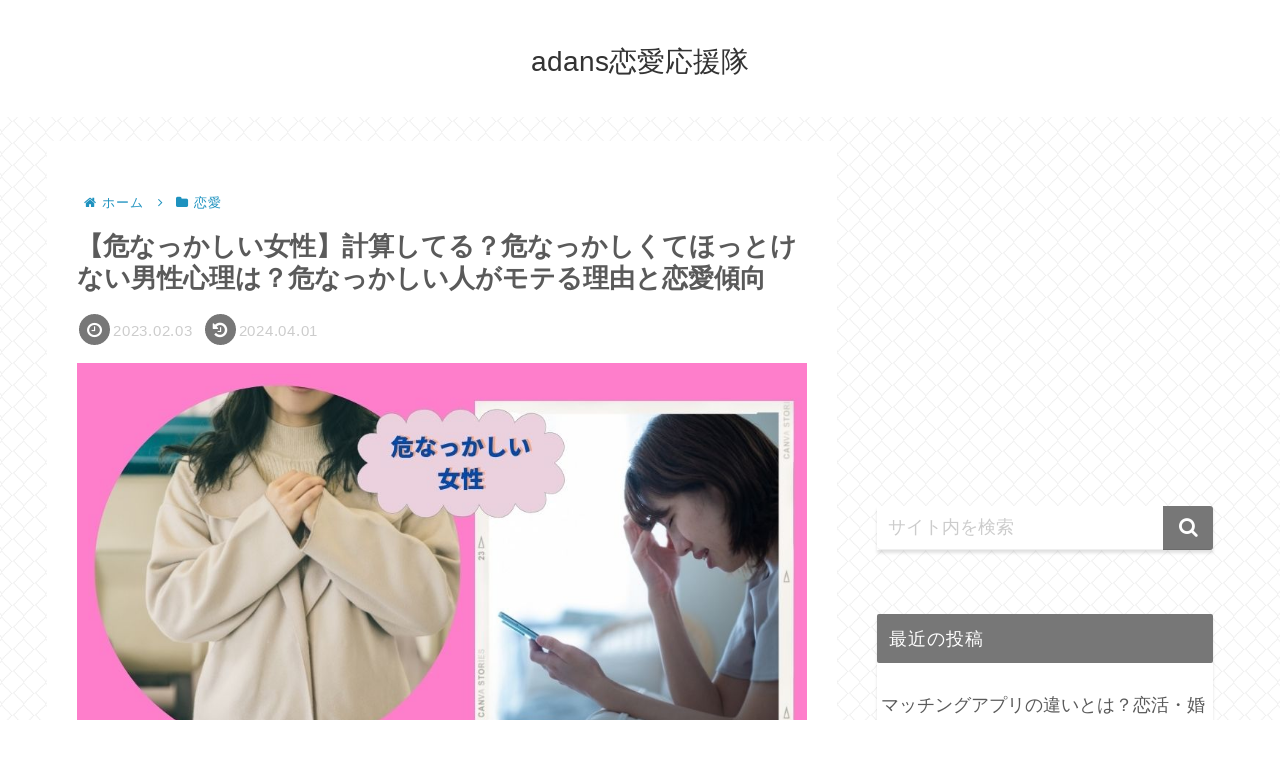

--- FILE ---
content_type: text/html; charset=utf-8
request_url: https://www.google.com/recaptcha/api2/aframe
body_size: 268
content:
<!DOCTYPE HTML><html><head><meta http-equiv="content-type" content="text/html; charset=UTF-8"></head><body><script nonce="gCC84dAZtsfZDoKzBHJkyg">/** Anti-fraud and anti-abuse applications only. See google.com/recaptcha */ try{var clients={'sodar':'https://pagead2.googlesyndication.com/pagead/sodar?'};window.addEventListener("message",function(a){try{if(a.source===window.parent){var b=JSON.parse(a.data);var c=clients[b['id']];if(c){var d=document.createElement('img');d.src=c+b['params']+'&rc='+(localStorage.getItem("rc::a")?sessionStorage.getItem("rc::b"):"");window.document.body.appendChild(d);sessionStorage.setItem("rc::e",parseInt(sessionStorage.getItem("rc::e")||0)+1);localStorage.setItem("rc::h",'1769022334709');}}}catch(b){}});window.parent.postMessage("_grecaptcha_ready", "*");}catch(b){}</script></body></html>

--- FILE ---
content_type: text/javascript
request_url: https://accaii.com/init
body_size: 161
content:
typeof window.accaii.init==='function'?window.accaii.init('dafe26bc9a48f47f'):0;

--- FILE ---
content_type: text/javascript; charset=utf-8
request_url: https://accaii.com/ozaozaki/script?ck1=0&xno=dafe26bc9a48f47f&tz=0&scr=1280.720.24&inw=1280&dpr=1&ori=0&tch=0&geo=1&nav=Mozilla%2F5.0%20(Macintosh%3B%20Intel%20Mac%20OS%20X%2010_15_7)%20AppleWebKit%2F537.36%20(KHTML%2C%20like%20Gecko)%20Chrome%2F131.0.0.0%20Safari%2F537.36%3B%20ClaudeBot%2F1.0%3B%20%2Bclaudebot%40anthropic.com)&url=https%3A%2F%2Fadans.jp%2Fabunai-woman%2F&ttl=%E3%80%90%E5%8D%B1%E3%81%AA%E3%81%A3%E3%81%8B%E3%81%97%E3%81%84%E5%A5%B3%E6%80%A7%E3%80%91%E8%A8%88%E7%AE%97%E3%81%97%E3%81%A6%E3%82%8B%EF%BC%9F%E5%8D%B1%E3%81%AA%E3%81%A3%E3%81%8B%E3%81%97%E3%81%8F%E3%81%A6%E3%81%BB%E3%81%A3%E3%81%A8%E3%81%91%E3%81%AA%E3%81%84%E7%94%B7%E6%80%A7%E5%BF%83%E7%90%86%E3%81%AF%EF%BC%9F%E5%8D%B1%E3%81%AA%E3%81%A3%E3%81%8B%E3%81%97%E3%81%84%E4%BA%BA%E3%81%8C%E3%83%A2%E3%83%86%E3%82%8B%E7%90%86%E7%94%B1%E3%81%A8%E6%81%8B%E6%84%9B%E5%82%BE%E5%90%91&if=0&ct=0&wd=0&mile=&ref=&now=1769022334254
body_size: 184
content:
window.accaii.save('fd969664ac47464e.69544286.6971237e.0.5.5.0','adans.jp');
window.accaii.ready(true);